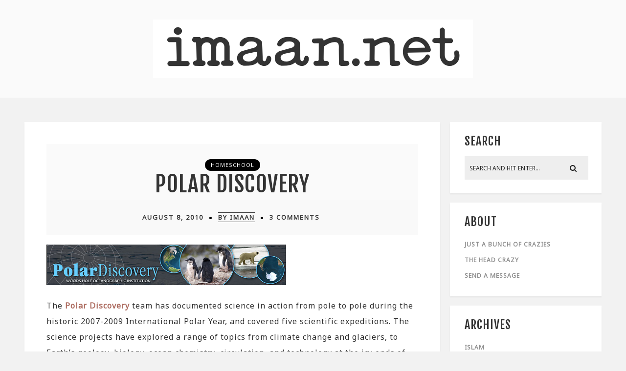

--- FILE ---
content_type: text/html; charset=UTF-8
request_url: https://imaan.net/tag/climate-change/
body_size: 12727
content:
<!DOCTYPE html>
<html lang="en-US" class="no-js" >
<!-- start -->
<head>
	<meta charset="UTF-8" />
	<meta name="viewport" content="width=device-width, initial-scale=1, maximum-scale=1" />
    <meta name="format-detection" content="telephone=no">
	
	<title>climate change &#8211; Imaan.Net</title>
<meta name='robots' content='max-image-preview:large' />
<link rel='dns-prefetch' href='//www.imaan.net' />
<link rel='dns-prefetch' href='//s7.addthis.com' />
<link rel='dns-prefetch' href='//use.fontawesome.com' />
<link rel='dns-prefetch' href='//fonts.googleapis.com' />
<link rel='dns-prefetch' href='//s.w.org' />
<link rel="alternate" type="application/rss+xml" title="Imaan.Net &raquo; Feed" href="https://imaan.net/feed/" />
<link rel="alternate" type="application/rss+xml" title="Imaan.Net &raquo; Comments Feed" href="https://imaan.net/comments/feed/" />
<link rel="alternate" type="application/rss+xml" title="Imaan.Net &raquo; climate change Tag Feed" href="https://imaan.net/tag/climate-change/feed/" />
		<script type="text/javascript">
			window._wpemojiSettings = {"baseUrl":"https:\/\/s.w.org\/images\/core\/emoji\/13.1.0\/72x72\/","ext":".png","svgUrl":"https:\/\/s.w.org\/images\/core\/emoji\/13.1.0\/svg\/","svgExt":".svg","source":{"concatemoji":"https:\/\/www.imaan.net\/wp-includes\/js\/wp-emoji-release.min.js?ver=5.8.12"}};
			!function(e,a,t){var n,r,o,i=a.createElement("canvas"),p=i.getContext&&i.getContext("2d");function s(e,t){var a=String.fromCharCode;p.clearRect(0,0,i.width,i.height),p.fillText(a.apply(this,e),0,0);e=i.toDataURL();return p.clearRect(0,0,i.width,i.height),p.fillText(a.apply(this,t),0,0),e===i.toDataURL()}function c(e){var t=a.createElement("script");t.src=e,t.defer=t.type="text/javascript",a.getElementsByTagName("head")[0].appendChild(t)}for(o=Array("flag","emoji"),t.supports={everything:!0,everythingExceptFlag:!0},r=0;r<o.length;r++)t.supports[o[r]]=function(e){if(!p||!p.fillText)return!1;switch(p.textBaseline="top",p.font="600 32px Arial",e){case"flag":return s([127987,65039,8205,9895,65039],[127987,65039,8203,9895,65039])?!1:!s([55356,56826,55356,56819],[55356,56826,8203,55356,56819])&&!s([55356,57332,56128,56423,56128,56418,56128,56421,56128,56430,56128,56423,56128,56447],[55356,57332,8203,56128,56423,8203,56128,56418,8203,56128,56421,8203,56128,56430,8203,56128,56423,8203,56128,56447]);case"emoji":return!s([10084,65039,8205,55357,56613],[10084,65039,8203,55357,56613])}return!1}(o[r]),t.supports.everything=t.supports.everything&&t.supports[o[r]],"flag"!==o[r]&&(t.supports.everythingExceptFlag=t.supports.everythingExceptFlag&&t.supports[o[r]]);t.supports.everythingExceptFlag=t.supports.everythingExceptFlag&&!t.supports.flag,t.DOMReady=!1,t.readyCallback=function(){t.DOMReady=!0},t.supports.everything||(n=function(){t.readyCallback()},a.addEventListener?(a.addEventListener("DOMContentLoaded",n,!1),e.addEventListener("load",n,!1)):(e.attachEvent("onload",n),a.attachEvent("onreadystatechange",function(){"complete"===a.readyState&&t.readyCallback()})),(n=t.source||{}).concatemoji?c(n.concatemoji):n.wpemoji&&n.twemoji&&(c(n.twemoji),c(n.wpemoji)))}(window,document,window._wpemojiSettings);
		</script>
		<style type="text/css">
img.wp-smiley,
img.emoji {
	display: inline !important;
	border: none !important;
	box-shadow: none !important;
	height: 1em !important;
	width: 1em !important;
	margin: 0 .07em !important;
	vertical-align: -0.1em !important;
	background: none !important;
	padding: 0 !important;
}
</style>
	<link rel='stylesheet' id='validate-engine-css-css'  href='https://www.imaan.net/wp-content/plugins/wysija-newsletters/css/validationEngine.jquery.css?ver=2.13' type='text/css' media='all' />
<link rel='stylesheet' id='ot-google-fonts-css'  href='//fonts.googleapis.com/css?family=Fjalla+One:regular%7CPT+Sans:regular%7CPT+Serif:regular%7CLato:regular%7CFira+Sans:regular%7CUbuntu:regular%7CDroid+Sans:regular%7CPlayfair+Display:regular%7CSource+Sans+Pro:regular%7CNoto+Sans:regular' type='text/css' media='all' />
<link rel='stylesheet' id='sb_instagram_styles-css'  href='https://www.imaan.net/wp-content/plugins/instagram-feed/css/sb-instagram-2-2.min.css?ver=2.2' type='text/css' media='all' />
<link rel='stylesheet' id='wp-block-library-css'  href='https://www.imaan.net/wp-includes/css/dist/block-library/style.min.css?ver=5.8.12' type='text/css' media='all' />
<link rel='stylesheet' id='contact-form-7-css'  href='https://www.imaan.net/wp-content/plugins/contact-form-7/includes/css/styles.css?ver=5.1.6' type='text/css' media='all' />
<link rel='stylesheet' id='tp_twitter_plugin_css-css'  href='https://www.imaan.net/wp-content/plugins/recent-tweets-widget/tp_twitter_plugin.css?ver=1.0' type='text/css' media='screen' />
<link rel='stylesheet' id='fashy-style-css'  href='https://www.imaan.net/wp-content/themes/fashy-lite/style.css?ver=5.8.12' type='text/css' media='all' />
<style id='fashy-style-inline-css' type='text/css'>


.block_footer_text, .quote-category .blogpostcategory, .quote-widget p, .quote-widget {font-family: , "Helvetica Neue", Arial, Helvetica, Verdana, sans-serif;}
body {	 
	background:#f2f2f2   !important;
	color:#2d2d2d;
	font-family: Noto Sans, "Helvetica Neue", Arial, Helvetica, Verdana, sans-serif;
	font-size: 16px;
	font-weight: normal;
}
.minimal-light .esg-filterbutton, .minimal-light .esg-navigationbutton, .minimal-light .esg-sortbutton, .minimal-light .esg-cartbutton a, .wttitle h4 a {font-family: Noto Sans, "Helvetica Neue", Arial, Helvetica, Verdana, sans-serif;}


.su-dropcap {color:#2d2d2d;}

::selection { background: #000; color:#fff; text-shadow: none; }

h1, h2, h3, h4, h5, h6, .block1 p{font-family: Fjalla One, "Helvetica Neue", Arial, Helvetica, Verdana, sans-serif;}
h1 { 	
	color:#333333;
	font-size: 48px ;
	}
	
h2, .term-description p { 	
	color:#333333;
	font-size: 46px  ;
	}

h3 { 	
	color:#333333;
	font-size: 38px  ;
	}

h4 { 	
	color:#333333;
	font-size: 32px  ;
	}	
	
h5 { 	
	color:#333333;
	font-size: 30px  ;
	}	

h6 { 	
	color:#333333;
	font-size: 26px  ;
	}	

.pagenav a {font-family:  !important;
			  font-size: 18px;
			  font-weight:;
			  color:#ffffff;
}



.pagenav li.has-sub-menu > a:after, .menu > li.has-sub-menu li.menu-item-has-children > a:before  {color:#ffffff;}
.block1_lower_text p,.widget_wysija_cont .updated, .widget_wysija_cont .login .message, p.edd-logged-in, #edd_login_form, #edd_login_form p, .esg-grid  {font-family: Noto Sans, "Helvetica Neue", Arial, Helvetica, Verdana, sans-serif !important;color:#2d2d2d;font-size:14px;}

a, select, input, textarea, button{ color:#343434;}
h3#reply-title, select, input, textarea, button, .link-category .title a{font-family: Noto Sans, "Helvetica Neue", Arial, Helvetica, Verdana, sans-serif;}



/* ***********************
--------------------------------------
------------MAIN COLOR----------
--------------------------------------
*********************** */

a:hover, span, .current-menu-item a, .blogmore, .pagenav.fixedmenu li a:hover, .widget ul li a:hover,.pagenav.fixedmenu li.current-menu-item > a,.block2_text a,
.blogcontent a, .sentry a, .post-meta a:hover, .sidebar .social_icons i:hover,.blog_social .addthis_toolbox a:hover, .addthis_toolbox a:hover, .content.blog .single-date,
 .pmc-main-menu li.colored a, #footer .widget ul li a:hover, .sidebar .widget ul li a:hover, #footer a:hover, li.current-menu-item a,  #footer .social_icons a:hover i, 
 #footerb a


{
	color:#ad6c60;
}
 li.current-menu-item a {color:#ad6c60 !important;}
.su-quote-style-default  {border-left:5px solid #ad6c60;}
.addthis_toolbox a i:hover {color:#ad6c60 !important;}
.resp_menu_button {color:#333333 ;}
 
/* ***********************
--------------------------------------
------------BACKGROUND MAIN COLOR----------
--------------------------------------
*********************** */

.top-cart, .widget_tag_cloud a:hover, .sidebar .widget_search #searchsubmit,
.specificComment .comment-reply-link:hover, #submit:hover,  .wpcf7-submit:hover, #submit:hover,
.link-title-previous:hover, .link-title-next:hover, .specificComment .comment-edit-link:hover, .specificComment .comment-reply-link:hover, h3#reply-title small a:hover, .pagenav li a:after,
.widget_wysija_cont .wysija-submit,.widget ul li:before, #footer .widget_search #searchsubmit, .fashy-read-more a:hover, .blogpost .tags a:hover,
.mainwrap.single-default.sidebar .link-title-next:hover, .mainwrap.single-default.sidebar .link-title-previous:hover, .fashy-home-deals-more a:hover, .top-search-form i:hover, .edd-submit.button.blue:hover,
ul#menu-top-menu, a.catlink:hover, .mainwrap.single-default .link-title-next:hover, .mainwrap.single-default .link-title-previous:hover, #footer input.wysija-submit, #commentform #submit:hover, input[type="submit"]:hover, #submit:hover,
.sidebar-buy-button a:hover 
  {
	background:#ad6c60 ;
}

.minimal-light .esg-navigationbutton:hover, .minimal-light .esg-filterbutton:hover, .minimal-light .esg-sortbutton:hover, .minimal-light .esg-sortbutton-order:hover, .minimal-light .esg-cartbutton a:hover, .minimal-light .esg-filterbutton.selected{
	background:#ad6c60 !important;
	
}

.pagenav  li li a:hover {background:none;}
.edd-submit.button.blue:hover, .cart_item.edd_checkout a:hover {background:#ad6c60 !important;}
.link-title-previous:hover, .link-title-next:hover {color:#fff;}
#headerwrap {background:#fafafa;}
.pagenav {background:#292929;}

.blogpostcategory, .content .blogpost, .postcontent.singledefult .share-post, .commentlist, .postcontent.singlepage, .content.singlepage, .block2_img, .block2_text, .sidebar .widget,
.relatedPosts, #commentform, .sidebars-wrap .widget
 {background:#ffffff ;}
 
 .esg-grid {background:#f2f2f2   !important;}
 
.block1_text, .block1_all_text, .block1_lower_text {background:#fff ;}
.blog_time_read, .blog_social, .socialsingle, .blog_social i {color:#333333;}
.widget_tag_cloud a, .blogpost .tags a {color:#333333;border-color:#eeeeee ;}
#commentform textarea, .singlepage textarea, .singlepage input {background:#eeeeee ;}
input[type="submit"] {background:#000;}

#fashy-slider-wrapper, .fashy-rev-slider {padding-top:-20px;}

.block1_lower_text p:before {background:#eeeeee ;}
.recent_posts .widgett, .category_posts .widgett, .widget.widget_categories ul li, .widget.widget_archive ul li, .relatedPosts, .specificComment, ol.commentlist
{border-color:#eeeeee ;}



/* BUTTONS */

 .fashy-read-more a:hover {background:#ad6c60 ;}

 .top-wrapper .social_icons a i:hover {color:#ad6c60 !important;}

 /* ***********************
--------------------------------------
------------BOXED---------------------
-----------------------------------*/
  
    
.top-wrapper {background:#292929; color:#ffffff}
.top-wrapper i, .top-wrapper a, .top-wrapper div, .top-wrapper form input, .top-wrapper form i{color:#ffffff !important}

.pagenav {background:#292929;border-top:0px solid #000;border-bottom:0px solid #000;}

/*hide header*/

/*footer style option*/
#footer, .block3, #footerbwrap {background: #ffffff}
#footer p, #footer div, #footer a, #footer input, #footer, #footer h1, #footer h2, #footer h3 , #footer h4 , #footer i{color:#333333} 


/* ***********************
--------------------------------------
------------CUSTOM CSS----------
--------------------------------------
*********************** */


</style>
<link rel='stylesheet' id='recent-posts-widget-with-thumbnails-public-style-css'  href='https://www.imaan.net/wp-content/plugins/recent-posts-widget-with-thumbnails/public.css?ver=6.7.0' type='text/css' media='all' />
<script type='text/javascript' src='https://www.imaan.net/wp-includes/js/jquery/jquery.min.js?ver=3.6.0' id='jquery-core-js'></script>
<script type='text/javascript' src='https://www.imaan.net/wp-includes/js/jquery/jquery-migrate.min.js?ver=3.3.2' id='jquery-migrate-js'></script>
<script type='text/javascript' id='pirate-forms-custom-spam-js-extra'>
/* <![CDATA[ */
var pf = {"spam":{"label":"I'm human!","value":"b347e39c87"}};
/* ]]> */
</script>
<script type='text/javascript' src='https://www.imaan.net/wp-content/plugins/pirate-forms/public/js/custom-spam.js?ver=5.8.12' id='pirate-forms-custom-spam-js'></script>
<script type='text/javascript' src='https://www.imaan.net/wp-content/themes/fashy-lite/js/jquery.fitvids.js?ver=1' id='fitvideos-js'></script>
<script type='text/javascript' src='https://www.imaan.net/wp-content/themes/fashy-lite/js/jquery.bxslider.js?ver=1' id='bxSlider-js'></script>
<script type='text/javascript' src='https://www.imaan.net/wp-content/themes/fashy-lite/js/pmc_infinity.js?ver=1' id='infinity-js'></script>
<script type='text/javascript' src='https://s7.addthis.com/js/300/addthis_widget.js?ver=1' id='addthis-js'></script>
<script type='text/javascript' src='https://use.fontawesome.com/30ede005b9.js' id='font-awesome_pms-js'></script>
<link rel="https://api.w.org/" href="https://imaan.net/wp-json/" /><link rel="alternate" type="application/json" href="https://imaan.net/wp-json/wp/v2/tags/320" /><link rel="EditURI" type="application/rsd+xml" title="RSD" href="https://www.imaan.net/xmlrpc.php?rsd" />
<link rel="wlwmanifest" type="application/wlwmanifest+xml" href="https://www.imaan.net/wp-includes/wlwmanifest.xml" /> 
<meta name="generator" content="WordPress 5.8.12" />

<script type="text/javascript">jQuery(window).load(function() { jQuery(".albumtrack").css("visibility", "visible"); jQuery(".track").css("background-image", "none"); });</script>
<!-- Start arabic-webfonts v1.4.6 styles -->        <style id='arabic-webfonts' type='text/css'>
                                                                                                   	    </style>
        <!-- /End arabic-webfonts styles --><style id="kirki-inline-styles"></style></head>		
<!-- start body -->
<body class="archive tag tag-climate-change tag-320" >
	<!-- start header -->
			<!-- fixed menu -->		
				
						<div class="pagenav fixedmenu">						
				<div class="holder-fixedmenu">							
					<div class="logo-fixedmenu">								
										</div>
						<div class="menu-fixedmenu home">
							
					</div>
				</div>	
			</div>
							<header>
				<!-- top bar -->
									<div class="top-wrapper">
						<div class="top-wrapper-content">
							<div class="top-left">
															</div>
							<div class="top-right">
															</div>
						</div>
					</div>
								
					<div id="headerwrap">			
						<!-- logo and main menu -->
						<div id="header">
							<div class="header-image">
							<!-- respoonsive menu main-->
							<!-- respoonsive menu no scrool bar -->
							<div class="respMenu noscroll">
								<div class="resp_menu_button"><i class="fa fa-list-ul fa-2x"></i></div>
									
							</div>	
							<!-- logo -->
								<div class="logo-inner">
		<div id="logo" class="">
						<a href="https://imaan.net/"><img src="			http://imaan.net/media/logotype3.png" data-rjs="3" alt="Imaan.Net - have faith" /></a>
		</div>
											
	</div>	
							</div>
							<!-- main menu -->
							<div class="pagenav"> 	
								<div class="pmc-main-menu">
																			
								</div> 	
							</div> 
														
						</div>
					</div> 												
				</header>	
						
					
									
								


<!-- main content start -->
<div class="mainwrap blog  sidebar default">
	<div class="main clearfix">
		<div class="pad"></div>			
		<div class="content blog">
																			
			
											
			
			
					

			<div class="blogpostcategory">
				<div class="topBlog">	
					<div class="blog-category"><em><a href="https://imaan.net/category/homeschool/" >Homeschool</a></em> </div>
					<h2 class="title">
					<a href="https://imaan.net/polar-discovery/" rel="bookmark" title=Permanent Link to Polar Discovery">Polar Discovery</a>
										</h2>
				</div>					
														<div class = "post-meta">
												<a class="post-meta-time" href="https://imaan.net/2010/08/08/">August 8, 2010</a> <a class="post-meta-author" href="http://imaan.net">by Imaan</a> <a href="https://imaan.net/polar-discovery/#commentform">3 Comments</a>				
					</div>
					 <!-- end of post meta -->					
						
	<div class="entry">
		<div class = "meta">		
			<div class="blogContent">
				<div class="blogcontent"><div class=imgcenter><a href="http://polardiscovery.whoi.edu/"><img src="http://imaan.net/makingmemories/images/polar.png" alt="Polar Discovery"/></a></div>
<blockquote><p>The <strong><a href="http://polardiscovery.whoi.edu/">Polar Discovery</a></strong> team has documented science in action from pole to pole during the historic 2007-2009 International Polar Year, and covered five scientific expeditions. The science projects have explored a range of topics from climate change and glaciers, to Earth&#8217;s geology, biology, ocean chemistry, circulation, and technology at the icy ends of the earth. Through daily photo essays, we explain how scientists collect data and what they are discovering about the rapidly changing polar regions.</p>
<p><strong>What&#8217;s next for the Polar Discovery team?</strong><br />
Even though the International Polar Year has ended, science will continue in the Arctic and Antarctic. Stay tuned for future Polar Discovery expeditions to the icy ends of the earth.</p></blockquote>
<p>Take a look &#8211; it is a treasure trove of information!</p>
</div>
						
				<div class="bottomBlog">
			
										
					<div class="blog_social"> Share: <div class="addthis_toolbox"><div class="custom_images"><a class="addthis_button_facebook" addthis:url="https://imaan.net/polar-discovery/" addthis:title="Polar Discovery" ><i class="fa fa-facebook"></i></a><a class="addthis_button_twitter" addthis:url="https://imaan.net/polar-discovery/" addthis:title="Polar Discovery"><i class="fa fa-twitter"></i></a><a class="addthis_button_google_plusone_share" addthis:url="https://imaan.net/polar-discovery/" g:plusone:count="false" addthis:title="Polar Discovery"><i class="fa fa-google-plus"></i></a><a class="addthis_button_stumbleupon" addthis:url="https://imaan.net/polar-discovery/" addthis:title="Polar Discovery"><i class="fa fa-stumbleupon"></i></a></div></div></div>
										 <!-- end of socials -->
					
										<div class="blog_time_read">
						Reading time: 1 min					</div>
										<!-- end of reading -->
				</div> 
		
		 <!-- end of bottom blog -->
			</div>
			
			
		
</div>		
	</div>
			</div>
			
					
						
								
										
									
		</div>
		<!-- sidebar -->
									<div class="sidebar">	
					<div class="widget widget_search"><h3>Search</h3><div class="widget-line"></div><form method="get" id="searchform" class="searchform" action="https://imaan.net/" >
	<input type="text" value="" name="s" id="s" />
	<i class="fa fa-search search-desktop"></i>
	</form></div><div class="widget widget_pages"><h3>About</h3><div class="widget-line"></div>
			<ul>
				<li class="page_item page-item-2"><a href="https://imaan.net/about-us/">Just a bunch of crazies</a></li>
<li class="page_item page-item-276"><a href="https://imaan.net/101-things-about-me/">The Head Crazy</a></li>
<li class="page_item page-item-2271"><a href="https://imaan.net/contact/">Send a Message</a></li>
			</ul>

			</div><div class="widget widget_categories"><h3>Archives</h3><div class="widget-line"></div>
			<ul>
					<li class="cat-item cat-item-755"><a href="https://imaan.net/category/islam/" title="Because we gotta have faith">Islam</a>
</li>
	<li class="cat-item cat-item-3"><a href="https://imaan.net/category/homeschool/" title="Because home&#039;s cool :)">Homeschool</a>
</li>
	<li class="cat-item cat-item-756"><a href="https://imaan.net/category/charlotte-mason/" title="Education is an atmosphere, a discipline, a life...">Charlotte Mason</a>
</li>
	<li class="cat-item cat-item-757"><a href="https://imaan.net/category/craftiness/" title="My attempt at art making">Craftiness</a>
</li>
	<li class="cat-item cat-item-754"><a href="https://imaan.net/category/good-reads/" title="Great words by great writers">Good Reads</a>
</li>
	<li class="cat-item cat-item-788"><a href="https://imaan.net/category/good-food/">Good Food</a>
</li>
	<li class="cat-item cat-item-692"><a href="https://imaan.net/category/journaling/" title="Commonplacing and journaling with my travelers notebooks ">Journaling</a>
</li>
	<li class="cat-item cat-item-35"><a href="https://imaan.net/category/marzipan/" title="Moments with Maryam">Marzipan</a>
</li>
	<li class="cat-item cat-item-18"><a href="https://imaan.net/category/bear/" title="The life and times of Khadeeja">Bear</a>
</li>
	<li class="cat-item cat-item-616"><a href="https://imaan.net/category/peep/" title="Fun with Isa">Peep</a>
</li>
	<li class="cat-item cat-item-758"><a href="https://imaan.net/category/the-stuff-of-life/" title="Quick jots on this journey">The Stuff of Life</a>
</li>
	<li class="cat-item cat-item-25"><a href="https://imaan.net/category/the-chai-files-pakistan/" title="Tea, fun and sometimes a bit of insanity :)">The Chai Files &#8211; Pakistan</a>
</li>
	<li class="cat-item cat-item-26"><a href="https://imaan.net/category/life-in-singapore/" title="Where I was born and bred...">The Rice Files &#8211; Singapore</a>
</li>
	<li class="cat-item cat-item-759"><a href="https://imaan.net/category/whatever/" title="Whatever doesn&#039;t fit anywhere else">Whatever</a>
</li>
			</ul>

			</div>				</div>
						</div>
	
</div>											

<div class="totop"><div class="gototop"><div class="arrowgototop"></div></div></div>
<!-- footer-->
<footer>
	
	<div id="footer">
	
			<div class="block3">
			<a href="https://www.instagram.com/thechaifiles" target="_blank"></a>
		</div>
		
<div id="sb_instagram" class="sbi sbi_col_6  sbi_width_resp" style="width: 100%;" data-feedid="sbi_17841400047973680#6" data-res="full" data-cols="6" data-num="6" data-shortcode-atts="{&quot;id&quot;:&quot;17841400047973680&quot;,&quot;src&quot;:&quot;user_recent&quot;,&quot;imgl&quot;:&quot;instagram&quot;,&quot;imagepadding&quot;:&quot;0&quot;,&quot;cols&quot;:&quot;6&quot;,&quot;imageres&quot;:&quot;full&quot;,&quot;num&quot;:&quot;6&quot;}" >
	
    <div id="sbi_images" >
		<div class="sbi_item sbi_type_carousel sbi_new sbi_transition" id="sbi_17888333933236181" data-date="1623232430">
    <div class="sbi_photo_wrap">
        <a class="sbi_photo" href="https://www.instagram.com/p/CP5SZS5hOuN/" target="_blank" rel="noopener" data-full-res="https://scontent-msp1-1.cdninstagram.com/v/t51.29350-15/198370981_939471449930516_1681867409903543771_n.jpg?_nc_cat=101&#038;ccb=1-6&#038;_nc_sid=8ae9d6&#038;_nc_ohc=FF5Avj1RwwMAX_70t1y&#038;_nc_ht=scontent-msp1-1.cdninstagram.com&#038;edm=ANo9K5cEAAAA&#038;oh=00_AT8bi_xHeRabp61a6hfgE4dt9omILVLkI8E4yYHCiKhkNw&#038;oe=6287AD2B" data-img-src-set="{&quot;d&quot;:&quot;https:\/\/scontent-msp1-1.cdninstagram.com\/v\/t51.29350-15\/198370981_939471449930516_1681867409903543771_n.jpg?_nc_cat=101&amp;ccb=1-6&amp;_nc_sid=8ae9d6&amp;_nc_ohc=FF5Avj1RwwMAX_70t1y&amp;_nc_ht=scontent-msp1-1.cdninstagram.com&amp;edm=ANo9K5cEAAAA&amp;oh=00_AT8bi_xHeRabp61a6hfgE4dt9omILVLkI8E4yYHCiKhkNw&amp;oe=6287AD2B&quot;,&quot;150&quot;:&quot;https:\/\/www.instagram.com\/p\/CP5SZS5hOuN\/media?size=t&quot;,&quot;320&quot;:&quot;198370981_939471449930516_1681867409903543771_n&quot;,&quot;640&quot;:&quot;198370981_939471449930516_1681867409903543771_n&quot;}">
            <span class="sbi-screenreader">Yesterday, I had a sobering chat with my friend wh</span>
            <svg class="svg-inline--fa fa-clone fa-w-16 sbi_lightbox_carousel_icon" aria-hidden="true" aria-label="Clone" data-fa-proƒcessed="" data-prefix="far" data-icon="clone" role="img" xmlns="http://www.w3.org/2000/svg" viewBox="0 0 512 512">
	                <path fill="currentColor" d="M464 0H144c-26.51 0-48 21.49-48 48v48H48c-26.51 0-48 21.49-48 48v320c0 26.51 21.49 48 48 48h320c26.51 0 48-21.49 48-48v-48h48c26.51 0 48-21.49 48-48V48c0-26.51-21.49-48-48-48zM362 464H54a6 6 0 0 1-6-6V150a6 6 0 0 1 6-6h42v224c0 26.51 21.49 48 48 48h224v42a6 6 0 0 1-6 6zm96-96H150a6 6 0 0 1-6-6V54a6 6 0 0 1 6-6h308a6 6 0 0 1 6 6v308a6 6 0 0 1-6 6z"></path>
	            </svg>	                    <img src="https://www.imaan.net/wp-content/plugins/instagram-feed/img/placeholder.png" alt="Yesterday, I had a sobering chat with my friend who is a member of a minority group here. (I am keeping things vague for her safety and mine.) She has a relative who is also a friend of mine. 

In both my early encounters with them, I’d always sensed an air of reserve and secrecy. I understood that we had different beliefs, but I could not understand what I perceived as fear. Not being a native here in Pakistan, I’d had my share of bewildering and unfathomable encounters, so I’d left things at that. Maybe I’d understand in time to come, I thought.

They had always been very kind to me and I tried to reciprocate as best I could. For all our (acknowledged) differences in opinion and belief, we found some common ground and focused on doing some good. My friend’s relative donated science kits as well as books for my homeschooling gang and I’ll always be grateful for that. 

I read news yesterday about how my friend and her people do in fact live in danger. She told me how she fears for her husband’s life every single time he leaves home. She jumps every single time her doorbell rings. She worries about sending her daughter to school for fear of bullying or worse… Target killings of her people are a reality.

It made me feel so ashamed because this is tragic and downright disgraceful for any country, but even more so for a Muslim one. 

It’s OK to disagree. It’s OK to debate. It is NOT OK to terrorize and it is NOT OK resort to violence. It is wrong and it is unjust and it is EVIL to do so. When dealing with people of different beliefs, can we not be civilised? Can we not be HUMAN? Can we not behave the way our deen taught us? 

We need to find a way to make things better. It is not right to allow people who know precious little about Islam to desecrate it. 

.
.
.
.
.
.
#islam #minorityrights #knowyourreligion #pakistan">
        </a>
    </div>
</div><div class="sbi_item sbi_type_carousel sbi_new sbi_transition" id="sbi_17909983993853373" data-date="1622977789">
    <div class="sbi_photo_wrap">
        <a class="sbi_photo" href="https://www.instagram.com/p/CPxstOwBJoI/" target="_blank" rel="noopener" data-full-res="https://scontent-msp1-1.cdninstagram.com/v/t51.29350-15/197183253_997099757495367_3816731590302811356_n.jpg?_nc_cat=108&#038;ccb=1-6&#038;_nc_sid=8ae9d6&#038;_nc_ohc=As5IDqrqm2MAX8CN77x&#038;_nc_ht=scontent-msp1-1.cdninstagram.com&#038;edm=ANo9K5cEAAAA&#038;oh=00_AT_iuGVSV6TYj92jiV3ZtaT34EiLXAYf8lmxAc_jcv3H-Q&#038;oe=6286B4C8" data-img-src-set="{&quot;d&quot;:&quot;https:\/\/scontent-msp1-1.cdninstagram.com\/v\/t51.29350-15\/197183253_997099757495367_3816731590302811356_n.jpg?_nc_cat=108&amp;ccb=1-6&amp;_nc_sid=8ae9d6&amp;_nc_ohc=As5IDqrqm2MAX8CN77x&amp;_nc_ht=scontent-msp1-1.cdninstagram.com&amp;edm=ANo9K5cEAAAA&amp;oh=00_AT_iuGVSV6TYj92jiV3ZtaT34EiLXAYf8lmxAc_jcv3H-Q&amp;oe=6286B4C8&quot;,&quot;150&quot;:&quot;https:\/\/www.instagram.com\/p\/CPxstOwBJoI\/media?size=t&quot;,&quot;320&quot;:&quot;197183253_997099757495367_3816731590302811356_n&quot;,&quot;640&quot;:&quot;197183253_997099757495367_3816731590302811356_n&quot;}">
            <span class="sbi-screenreader">Journalists say this time it is different.

Rushdi</span>
            <svg class="svg-inline--fa fa-clone fa-w-16 sbi_lightbox_carousel_icon" aria-hidden="true" aria-label="Clone" data-fa-proƒcessed="" data-prefix="far" data-icon="clone" role="img" xmlns="http://www.w3.org/2000/svg" viewBox="0 0 512 512">
	                <path fill="currentColor" d="M464 0H144c-26.51 0-48 21.49-48 48v48H48c-26.51 0-48 21.49-48 48v320c0 26.51 21.49 48 48 48h320c26.51 0 48-21.49 48-48v-48h48c26.51 0 48-21.49 48-48V48c0-26.51-21.49-48-48-48zM362 464H54a6 6 0 0 1-6-6V150a6 6 0 0 1 6-6h42v224c0 26.51 21.49 48 48 48h224v42a6 6 0 0 1-6 6zm96-96H150a6 6 0 0 1-6-6V54a6 6 0 0 1 6-6h308a6 6 0 0 1 6 6v308a6 6 0 0 1-6 6z"></path>
	            </svg>	                    <img src="https://www.imaan.net/wp-content/plugins/instagram-feed/img/placeholder.png" alt="Journalists say this time it is different.

Rushdi as-Sarraj, Yasser Murtaja’s friend, told Al-Jazeera, “This task is difficult under normal circumstances, so you can imagine working under a fierce offensive that does not distinguish between a journalist, a civilian or a military leader.” Israel is working hard “to silence the image and voice, and to ban any news or information that exposes its crimes”.

He also says, “My family doesn’t stop calling me, fearing that I could be harmed. It is an endless circle of fear and exhaustion. But we must continue sharing our message.”

Praying for Muna El-Kurd @muna.kurd15 , her brother @mohammedelkurd and all the journalists putting out the truth. 

#palestine #freepalestine #freemunakurd #freemunaelkurd #savesheikhjarrah #savesilwan #savelifta #savemohammedelkurd">
        </a>
    </div>
</div><div class="sbi_item sbi_type_carousel sbi_new sbi_transition" id="sbi_17992553539350914" data-date="1622690789">
    <div class="sbi_photo_wrap">
        <a class="sbi_photo" href="https://www.instagram.com/p/CPpJTEnBt1C/" target="_blank" rel="noopener" data-full-res="https://scontent-msp1-1.cdninstagram.com/v/t51.29350-15/195727178_450914186277250_766344530805644656_n.jpg?_nc_cat=101&#038;ccb=1-6&#038;_nc_sid=8ae9d6&#038;_nc_ohc=dOefaTHX5Q4AX9z9FBt&#038;_nc_ht=scontent-msp1-1.cdninstagram.com&#038;edm=ANo9K5cEAAAA&#038;oh=00_AT9gTZOeXbvu6iWhYKhWa-zVTecFGo7j_IfiHNoF5QpFhA&#038;oe=62881EBE" data-img-src-set="{&quot;d&quot;:&quot;https:\/\/scontent-msp1-1.cdninstagram.com\/v\/t51.29350-15\/195727178_450914186277250_766344530805644656_n.jpg?_nc_cat=101&amp;ccb=1-6&amp;_nc_sid=8ae9d6&amp;_nc_ohc=dOefaTHX5Q4AX9z9FBt&amp;_nc_ht=scontent-msp1-1.cdninstagram.com&amp;edm=ANo9K5cEAAAA&amp;oh=00_AT9gTZOeXbvu6iWhYKhWa-zVTecFGo7j_IfiHNoF5QpFhA&amp;oe=62881EBE&quot;,&quot;150&quot;:&quot;https:\/\/www.instagram.com\/p\/CPpJTEnBt1C\/media?size=t&quot;,&quot;320&quot;:&quot;195727178_450914186277250_766344530805644656_n&quot;,&quot;640&quot;:&quot;195727178_450914186277250_766344530805644656_n&quot;}">
            <span class="sbi-screenreader">«THROWBACK, Summer + Winter 2019»

«We returned</span>
            <svg class="svg-inline--fa fa-clone fa-w-16 sbi_lightbox_carousel_icon" aria-hidden="true" aria-label="Clone" data-fa-proƒcessed="" data-prefix="far" data-icon="clone" role="img" xmlns="http://www.w3.org/2000/svg" viewBox="0 0 512 512">
	                <path fill="currentColor" d="M464 0H144c-26.51 0-48 21.49-48 48v48H48c-26.51 0-48 21.49-48 48v320c0 26.51 21.49 48 48 48h320c26.51 0 48-21.49 48-48v-48h48c26.51 0 48-21.49 48-48V48c0-26.51-21.49-48-48-48zM362 464H54a6 6 0 0 1-6-6V150a6 6 0 0 1 6-6h42v224c0 26.51 21.49 48 48 48h224v42a6 6 0 0 1-6 6zm96-96H150a6 6 0 0 1-6-6V54a6 6 0 0 1 6-6h308a6 6 0 0 1 6 6v308a6 6 0 0 1-6 6z"></path>
	            </svg>	                    <img src="https://www.imaan.net/wp-content/plugins/instagram-feed/img/placeholder.png" alt="«THROWBACK, Summer + Winter 2019»

«We returned to the park after the lockdown earlier this year… sadly our tree for all seasons is no more 😢»

FOREIGN LANDS by Robert Louis Stevenson
Up into the cherry tree
Who should climb but little me?
I held the trunk with both my hands
And looked abroad on foreign lands.
I saw the next door garden lie,
Adorned with flowers, before my eye,
And many pleasant places more
That I had never seen before.
If I could find a higher tree
Farther and farther I should see,
To where the grown-up river slips
Into the sea among the ships.
To where the roads on either hand
Lead onward into fairy land,
Where all the children dine at five,
And all the playthings come alive.
.
.
.
.
.
.

#throwback #pakistan #islamabad #lifeinpakistan #lifeinislamabad #homeschool #homeschooldays #homeschoolcoop #homeschoolinislamabad #homeschoolinpakistan #naturediary #naturejournal #science #charlottemason #charlottemasoninspired #charlottemasoneducation #charlottemasonnaturestudy #charlottemasonliving #charlottemasonhomeschool #cmnaturestudy #cmnaturejournal #naturewalk #natureramble #naturestudy #naturejournal #homeeducation #outandabout #ilookisee #islamabadhomeschoolers">
        </a>
    </div>
</div><div class="sbi_item sbi_type_carousel sbi_new sbi_transition" id="sbi_17964702931420015" data-date="1622644833">
    <div class="sbi_photo_wrap">
        <a class="sbi_photo" href="https://www.instagram.com/p/CPnxpLEh4gL/" target="_blank" rel="noopener" data-full-res="https://scontent-msp1-1.cdninstagram.com/v/t51.29350-15/194945950_1196013920821581_7128493548207576768_n.jpg?_nc_cat=102&#038;ccb=1-6&#038;_nc_sid=8ae9d6&#038;_nc_ohc=WLiTYZJLkjAAX_4bPEw&#038;_nc_ht=scontent-msp1-1.cdninstagram.com&#038;edm=ANo9K5cEAAAA&#038;oh=00_AT9P8p_SRQfcDi9Dc_2HUznOQe-nRzXad3dqTR2SHPiqcA&#038;oe=6287FC93" data-img-src-set="{&quot;d&quot;:&quot;https:\/\/scontent-msp1-1.cdninstagram.com\/v\/t51.29350-15\/194945950_1196013920821581_7128493548207576768_n.jpg?_nc_cat=102&amp;ccb=1-6&amp;_nc_sid=8ae9d6&amp;_nc_ohc=WLiTYZJLkjAAX_4bPEw&amp;_nc_ht=scontent-msp1-1.cdninstagram.com&amp;edm=ANo9K5cEAAAA&amp;oh=00_AT9P8p_SRQfcDi9Dc_2HUznOQe-nRzXad3dqTR2SHPiqcA&amp;oe=6287FC93&quot;,&quot;150&quot;:&quot;https:\/\/www.instagram.com\/p\/CPnxpLEh4gL\/media?size=t&quot;,&quot;320&quot;:&quot;194945950_1196013920821581_7128493548207576768_n&quot;,&quot;640&quot;:&quot;194945950_1196013920821581_7128493548207576768_n&quot;}">
            <span class="sbi-screenreader">A couple of you asked me to make a post of my stor</span>
            <svg class="svg-inline--fa fa-clone fa-w-16 sbi_lightbox_carousel_icon" aria-hidden="true" aria-label="Clone" data-fa-proƒcessed="" data-prefix="far" data-icon="clone" role="img" xmlns="http://www.w3.org/2000/svg" viewBox="0 0 512 512">
	                <path fill="currentColor" d="M464 0H144c-26.51 0-48 21.49-48 48v48H48c-26.51 0-48 21.49-48 48v320c0 26.51 21.49 48 48 48h320c26.51 0 48-21.49 48-48v-48h48c26.51 0 48-21.49 48-48V48c0-26.51-21.49-48-48-48zM362 464H54a6 6 0 0 1-6-6V150a6 6 0 0 1 6-6h42v224c0 26.51 21.49 48 48 48h224v42a6 6 0 0 1-6 6zm96-96H150a6 6 0 0 1-6-6V54a6 6 0 0 1 6-6h308a6 6 0 0 1 6 6v308a6 6 0 0 1-6 6z"></path>
	            </svg>	                    <img src="https://www.imaan.net/wp-content/plugins/instagram-feed/img/placeholder.png" alt="A couple of you asked me to make a post of my story in response to LV’s despicable use of the keffiyeh design. Pictures in this post are from hirbawi.ps and @palestine.pixel … 

EDIT: yes, my second slide should have been edited and it is bugging me. I repeated 1930s… sorry! If you want a more polished version, DM me. You get my meaning anyway, right? 
.
.
.
.
.
.
.
#palestine #freepalestine #keffiyeh #gaza #jerusalem #savesheikhjarrah">
        </a>
    </div>
</div><div class="sbi_item sbi_type_carousel sbi_new sbi_transition" id="sbi_18077509075302048" data-date="1622422304">
    <div class="sbi_photo_wrap">
        <a class="sbi_photo" href="https://www.instagram.com/p/CPhJM_hhB8b/" target="_blank" rel="noopener" data-full-res="https://scontent-msp1-1.cdninstagram.com/v/t51.29350-15/193906818_104193028468077_8052367713895065877_n.jpg?_nc_cat=103&#038;ccb=1-6&#038;_nc_sid=8ae9d6&#038;_nc_ohc=9FEesiG8IyUAX8wtiWy&#038;_nc_ht=scontent-msp1-1.cdninstagram.com&#038;edm=ANo9K5cEAAAA&#038;oh=00_AT_flrHcG31ZuLmu6g6hUqG9zPyGms1osV8mRpV4kdFqzg&#038;oe=62864AB0" data-img-src-set="{&quot;d&quot;:&quot;https:\/\/scontent-msp1-1.cdninstagram.com\/v\/t51.29350-15\/193906818_104193028468077_8052367713895065877_n.jpg?_nc_cat=103&amp;ccb=1-6&amp;_nc_sid=8ae9d6&amp;_nc_ohc=9FEesiG8IyUAX8wtiWy&amp;_nc_ht=scontent-msp1-1.cdninstagram.com&amp;edm=ANo9K5cEAAAA&amp;oh=00_AT_flrHcG31ZuLmu6g6hUqG9zPyGms1osV8mRpV4kdFqzg&amp;oe=62864AB0&quot;,&quot;150&quot;:&quot;https:\/\/www.instagram.com\/p\/CPhJM_hhB8b\/media?size=t&quot;,&quot;320&quot;:&quot;193906818_104193028468077_8052367713895065877_n&quot;,&quot;640&quot;:&quot;193906818_104193028468077_8052367713895065877_n&quot;}">
            <span class="sbi-screenreader">«YET ANOTHER THROWBACK, Jan. 2020»

I was feelin</span>
            <svg class="svg-inline--fa fa-clone fa-w-16 sbi_lightbox_carousel_icon" aria-hidden="true" aria-label="Clone" data-fa-proƒcessed="" data-prefix="far" data-icon="clone" role="img" xmlns="http://www.w3.org/2000/svg" viewBox="0 0 512 512">
	                <path fill="currentColor" d="M464 0H144c-26.51 0-48 21.49-48 48v48H48c-26.51 0-48 21.49-48 48v320c0 26.51 21.49 48 48 48h320c26.51 0 48-21.49 48-48v-48h48c26.51 0 48-21.49 48-48V48c0-26.51-21.49-48-48-48zM362 464H54a6 6 0 0 1-6-6V150a6 6 0 0 1 6-6h42v224c0 26.51 21.49 48 48 48h224v42a6 6 0 0 1-6 6zm96-96H150a6 6 0 0 1-6-6V54a6 6 0 0 1 6-6h308a6 6 0 0 1 6 6v308a6 6 0 0 1-6 6z"></path>
	            </svg>	                    <img src="https://www.imaan.net/wp-content/plugins/instagram-feed/img/placeholder.png" alt="«YET ANOTHER THROWBACK, Jan. 2020»

I was feeling a little out of sorts (again) – I’d left the house a mess (again) and the boy and I were in a rush to get to the Art Co-op. Habiba @ourlivinghomeschool was doing a session on Wassily Kandinsky that day. 

We were delayed by a massive traffic jam and our stress levels rocketed when an obnoxious motorist kept sounding his horn repeatedly as if to shoo other cars out of the way. What was everyone else to do but wait for the jam to ease? 

We made it just in time though…barely! As we ran towards the gathering, it was as if a huge weight was lifted away. This gorgeous view greeted the boy and me, alhamdulillah. When we got down to studying Kandinsky, we felt more than fine.

.
.
.
.
.
.
.

#pakistan #islamabad #lifeinpakistan #lifeinislamabad #homeschool #homeschooldays #homeschoolcoop #homeschoolinislamabad #homeschoolinpakistan #naturediary #desidiaries #charlottemason #charlottemasoninspired #charlottemasoneducation #charlottemasonnaturestudy #charlottemasonliving #charlottemasonhomeschool #cmnaturestudy #cmnaturejournal #naturewalk #natureramble #naturestudy #naturejournal #homeeducation #outandabout #ilookisee #islamabadhomeschoolers #artcoop #artoutdoors">
        </a>
    </div>
</div><div class="sbi_item sbi_type_image sbi_new sbi_transition" id="sbi_17902506895949997" data-date="1622420386">
    <div class="sbi_photo_wrap">
        <a class="sbi_photo" href="https://www.instagram.com/p/CPhFi15BC8o/" target="_blank" rel="noopener" data-full-res="https://scontent-msp1-1.cdninstagram.com/v/t51.29350-15/193589828_187240399956590_1268724162180070369_n.jpg?_nc_cat=106&#038;ccb=1-6&#038;_nc_sid=8ae9d6&#038;_nc_ohc=RvKmiW_dzOkAX8g_1ki&#038;_nc_ht=scontent-msp1-1.cdninstagram.com&#038;edm=ANo9K5cEAAAA&#038;oh=00_AT-kmr-AsIGsBlztcsP5AjwKFn6L0sJKAQwMQlX49RL-Mg&#038;oe=6287DB9F" data-img-src-set="{&quot;d&quot;:&quot;https:\/\/scontent-msp1-1.cdninstagram.com\/v\/t51.29350-15\/193589828_187240399956590_1268724162180070369_n.jpg?_nc_cat=106&amp;ccb=1-6&amp;_nc_sid=8ae9d6&amp;_nc_ohc=RvKmiW_dzOkAX8g_1ki&amp;_nc_ht=scontent-msp1-1.cdninstagram.com&amp;edm=ANo9K5cEAAAA&amp;oh=00_AT-kmr-AsIGsBlztcsP5AjwKFn6L0sJKAQwMQlX49RL-Mg&amp;oe=6287DB9F&quot;,&quot;150&quot;:&quot;https:\/\/www.instagram.com\/p\/CPhFi15BC8o\/media?size=t&quot;,&quot;320&quot;:&quot;193589828_187240399956590_1268724162180070369_n&quot;,&quot;640&quot;:&quot;193589828_187240399956590_1268724162180070369_n&quot;}">
            <span class="sbi-screenreader">«THROWBACK, Mar. 2019» 
Once upon a time before </span>
            	                    <img src="https://www.imaan.net/wp-content/plugins/instagram-feed/img/placeholder.png" alt="«THROWBACK, Mar. 2019» 
Once upon a time before Covid.

The calm before…

We had our Monday meet up again at Fatima Jinnah Park. The air was cool and crisp and the skies sunny when the nature gang got together. Then, it was on to a jolly game of Simon Says – Katelynn’s @_k8erpotater clever way of teaching the kids about body parts and how they move.

The kids did their usual tree climbing and exploring. Then, the dark clouds started rolling in. We took a while to decide whether or not to leave – the park literally looked dark and ominous on one side and cheery and bright on the other. We only started rushing for home when lightning split the sky. The kids were not to be hurried, however. They felt little pellets hitting them and stopped to investigate… hailstones!

Our ramble was cut short and I got cold and wet, but I think it was a gorgeous day. We got to learn about nature in a very real way.
.
.
.
.
.
.
.
#pakistan #islamabad #lifeinpakistan #lifeinislamabad #homeschool #homeschooldays #homeschoolcoop #homeschoolinislamabad #homeschoolinpakistan #naturediary #naturejournal #science #charlottemason #charlottemasoninspired #charlottemasoneducation #charlottemasonnaturestudy #charlottemasonliving #charlottemasonhomeschool #cmnaturestudy #cmnaturejournal #naturewalk #natureramble #naturestudy #naturejournal #homeeducation #outandabout #ilookisee #islamabadhomeschoolers">
        </a>
    </div>
</div>    </div>

	<div id="sbi_load">

	
	
</div>
	    <span class="sbi_resized_image_data" data-feed-id="sbi_17841400047973680#6" data-resized="{&quot;17902506895949997&quot;:{&quot;id&quot;:&quot;193589828_187240399956590_1268724162180070369_n&quot;,&quot;ratio&quot;:&quot;1.00&quot;,&quot;sizes&quot;:{&quot;full&quot;:640,&quot;low&quot;:320}},&quot;18077509075302048&quot;:{&quot;id&quot;:&quot;193906818_104193028468077_8052367713895065877_n&quot;,&quot;ratio&quot;:&quot;1.00&quot;,&quot;sizes&quot;:{&quot;full&quot;:640,&quot;low&quot;:320}},&quot;17964702931420015&quot;:{&quot;id&quot;:&quot;194945950_1196013920821581_7128493548207576768_n&quot;,&quot;ratio&quot;:&quot;1.00&quot;,&quot;sizes&quot;:{&quot;full&quot;:640,&quot;low&quot;:320}},&quot;17992553539350914&quot;:{&quot;id&quot;:&quot;195727178_450914186277250_766344530805644656_n&quot;,&quot;ratio&quot;:&quot;1.00&quot;,&quot;sizes&quot;:{&quot;full&quot;:640,&quot;low&quot;:320}},&quot;17909983993853373&quot;:{&quot;id&quot;:&quot;197183253_997099757495367_3816731590302811356_n&quot;,&quot;ratio&quot;:&quot;1.00&quot;,&quot;sizes&quot;:{&quot;full&quot;:640,&quot;low&quot;:320}},&quot;17888333933236181&quot;:{&quot;id&quot;:&quot;198370981_939471449930516_1681867409903543771_n&quot;,&quot;ratio&quot;:&quot;1.00&quot;,&quot;sizes&quot;:{&quot;full&quot;:640,&quot;low&quot;:320}}}">
	</span>
	        <div id="sbi_mod_error">
            <span>This error message is only visible to WordPress admins</span><br />
        <p><b>Error: API requests are being delayed for this account. New posts will not be retrieved.</b></p><p>There may be an issue with the Instagram access token that you are using. Your server might also be unable to connect to Instagram at this time.</p>        </div>
        </div>

	
	<div id="footerinside">
	<!--footer widgets-->
		<div class="block_footer_text">
			<p></p>
		</div>
		<div class="footer_widget">
			<div class="footer_widget1">
								
			</div>	
			<div class="footer_widget2">	
					
			</div>	
			<div class="footer_widget3">	
					
			</div>
		</div>
	</div>		
	</div>
	
	
	
	
	<!-- footer bar at the bootom-->
	<div id="footerbwrap">
		<div id="footerb">
			<div class="lowerfooter">
			<div class="copyright">	
				<div class="left-footer-content">© 2020 copyright imaan.net // All rights reserved</div>
<div class="right-footer-content">Designed by <strong>Premiumcoding</strong></div>			</div>
			</div>
		</div>
	</div>	
</footer>	
<!-- Instagram Feed JS -->
<script type="text/javascript">
var sbiajaxurl = "https://www.imaan.net/wp-admin/admin-ajax.php";
</script>
<script type='text/javascript' id='contact-form-7-js-extra'>
/* <![CDATA[ */
var wpcf7 = {"apiSettings":{"root":"https:\/\/imaan.net\/wp-json\/contact-form-7\/v1","namespace":"contact-form-7\/v1"}};
/* ]]> */
</script>
<script type='text/javascript' src='https://www.imaan.net/wp-content/plugins/contact-form-7/includes/js/scripts.js?ver=5.1.6' id='contact-form-7-js'></script>
<script type='text/javascript' src='https://www.imaan.net/wp-content/themes/fashy-lite/js/jquery.scrollTo.js?ver=1' id='scrollto-js'></script>
<script type='text/javascript' src='https://www.imaan.net/wp-content/themes/fashy-lite/js/custom.js?ver=1' id='fashy_customjs-js'></script>
<script type='text/javascript' id='fashy_customjs-js-after'>
	
		"use strict"; 
		jQuery(document).ready(function($){	
			jQuery(".searchform #s").attr("value","Search and hit enter...");	
			jQuery(".searchform #s").focus(function() {
				jQuery(".searchform #s").val("");
			});
			
			jQuery(".searchform #s").focusout(function() {
				if(jQuery(".searchform #s").attr("value") == "")
					jQuery(".searchform #s").attr("value","Search and hit enter...");
			});		
				
		});	
		
		
</script>
<script type='text/javascript' src='https://www.imaan.net/wp-content/themes/fashy-lite/js/jquery.easing.1.3.js?ver=1' id='easing-js'></script>
<script type='text/javascript' src='https://www.imaan.net/wp-content/themes/fashy-lite/js/jquery.cycle.all.min.js?ver=1' id='cycle-js'></script>
<script type='text/javascript' src='https://www.imaan.net/wp-content/themes/fashy-lite/js/gistfile_pmc.js?ver=1' id='gistfile-js'></script>
<script type='text/javascript' src='https://www.imaan.net/wp-content/themes/fashy-lite/js/jquery.isotope.min.js?ver=1' id='isotope-js'></script>
<script type='text/javascript' src='https://www.imaan.net/wp-content/themes/fashy-lite/js/retina.min.js?ver=1' id='retinaimages-js'></script>
<script type='text/javascript' src='https://www.imaan.net/wp-includes/js/jquery/ui/core.min.js?ver=1.12.1' id='jquery-ui-core-js'></script>
<script type='text/javascript' src='https://www.imaan.net/wp-includes/js/jquery/ui/tabs.min.js?ver=1.12.1' id='jquery-ui-tabs-js'></script>
<script type='text/javascript' src='https://www.imaan.net/wp-includes/js/wp-embed.min.js?ver=5.8.12' id='wp-embed-js'></script>
<script type='text/javascript' id='sb_instagram_scripts-js-extra'>
/* <![CDATA[ */
var sb_instagram_js_options = {"font_method":"svg","resized_url":"http:\/\/imaan.net\/media\/sb-instagram-feed-images\/","placeholder":"https:\/\/www.imaan.net\/wp-content\/plugins\/instagram-feed\/img\/placeholder.png"};
/* ]]> */
</script>
<script type='text/javascript' src='https://www.imaan.net/wp-content/plugins/instagram-feed/js/sb-instagram-2-2.min.js?ver=2.2' id='sb_instagram_scripts-js'></script>
</body>
</html>